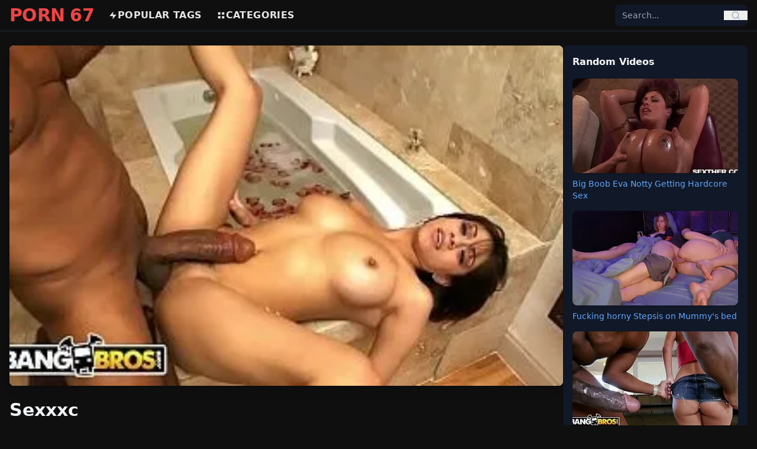

--- FILE ---
content_type: text/html; charset=UTF-8
request_url: https://porn67.com/video/sexxxc/
body_size: 8378
content:
<!DOCTYPE html>
<html lang="en">
<head>
    <meta charset="UTF-8">
    <title>Sexxxc HD Porn Videos | XXX Sex - Porn67</title>
    <meta name="viewport" content="width=device-width, initial-scale=1">

    
    <link rel="preload" as="image" href="https://porn67.com/my-thumb/sexxxc.webp" fetchpriority="high">

<meta name="description" content="sexxxc porn videos. Watch and download latest sexxxc sex videos on Porn67.">
<meta name="keywords" content="sexxxc">
<meta name="RATING" content="RTA-5042-1996-1400-1577-RTA" />
<link rel="canonical" href="https://porn67.com/video/sexxxc/">


<meta property="og:title" content="sexxxc - Porn67">
<meta property="og:description" content="sexxxc porn videos. Watch and download latest sexxxc sex videos on Porn67.">
<meta property="og:type" content="video.other">
<meta property="og:url" content="https://porn67.com/video/sexxxc/">
<meta property="og:image" content="https://porn67.com/my-thumb/sexxxc.webp">
<meta property="og:video" content="https://porn67.com/my-video/sexxxc.mp4">
<meta property="og:video:secure_url" content="https://porn67.com/my-video/sexxxc.mp4">
<meta property="og:video:type" content="video/mp4">
<meta property="og:video:width" content="1280">
<meta property="og:video:height" content="720">
<meta property="og:duration" content="540">
<meta http-equiv="x-rocket-loader" content="disable">

<meta name="twitter:card" content="player">
<meta name="twitter:title" content="sexxxc - Porn67">
<meta name="twitter:description" content="sexxxc porn videos. Watch and download latest sexxxc sex videos on Porn67.">
<meta name="twitter:image" content="https://porn67.com/my-thumb/sexxxc.webp">
<meta name="twitter:player" content="https://porn67.com/my-video/sexxxc.mp4">
<meta name="twitter:player:width" content="1280">
<meta name="twitter:player:height" content="720">


<style>
.video-embed-container {
    position: relative;
    padding-bottom: 56.25%;
    height: 0;
    overflow: hidden;
    max-width: 100%;
}
.video-embed-container iframe {
    position: absolute;
    top:0; left:0;
    width:100%; height:100%;
}
.play-button-red {
    width: 80px; height: 80px;
    border: 5px solid red;
    border-radius: 50%;
    background-color: rgba(255,255,255,0.5);
    display: flex;
    align-items: center;
    justify-content: center;
    transition: transform 0.3s, background-color 0.3s;
}
.play-button-red:hover {
    transform: scale(1.1);
    background-color: rgba(255,255,255,0.7);
}
.play-button-red .triangle {
    width: 0; height: 0;
    border-left: 40px solid red;
    border-top: 24px solid transparent;
    border-bottom: 24px solid transparent;
    margin-left: 8px;
}
</style>


  


<script type="application/ld+json">
{
    "@context": "https://schema.org",
    "@graph": [
        {
            "@type": "Organization",
            "name": "Porn67",
            "url": "https://porn67.com",
            "logo": "https://porn67.com/logo.png"
        },
        {
            "@type": "BreadcrumbList",
            "itemListElement": [
                {
                    "@type": "ListItem",
                    "position": 1,
                    "name": "Home",
                    "item": "https://porn67.com"
                },
                {
                    "@type": "ListItem",
                    "position": 2,
                    "name": "Video",
                    "item": "https://porn67.com/video"
                },
                {
                    "@type": "ListItem",
                    "position": 3,
                    "name": "sexxxc",
                    "item": "https://porn67.com/video/sexxxc/"
                }
            ]
        },
        {
            "@type": "VideoObject",
            "name": "sexxxc",
            "description": "sexxxc porn videos. Watch and download latest sexxxc sex videos on Porn67",
            "thumbnailUrl": "https://porn67.com/my-thumb/sexxxc.webp",
            "uploadDate": "2025-10-10T20:38:35+01:00",
            "duration": "PT9M0S",
            "contentUrl": "https://porn67.com/my-video/sexxxc.mp4",
            "genre": "HD porn, Hard fuck, Interracial, Big Dick",
            "keywords": "sexxxc",
            "transcript": "This video titled sexxxc features adult content. Watch or download on Porn67.",
            "hasPart": [],
            "about": [
                {
                    "@type": "Person",
                    "name": "Sexxxc"
                }
            ],
            "mentions": [
                {
                    "@type": "Person",
                    "name": "Sexxxc"
                }
            ],
            "potentialAction": {
                "@type": "SeekToAction",
                "target": "https://porn67.com/my-video/sexxxc.mp4?t={seek_to_second_number}",
                "startOffset-input": "required name=seek_to_second_number"
            },
            "query-input": "required name=search_term_string",
            "interactionStatistic": {
                "@type": "InteractionCounter",
                "interactionType": {
                    "@type": "WatchAction"
                },
                "userInteractionCount": 3842
            },
            "publisher": {
                "@type": "Organization",
                "name": "Porn67",
                "logo": {
                    "@type": "ImageObject",
                    "url": "https://porn67.com/logo.png",
                    "width": 250,
                    "height": 60
                }
            },
            "isFamilyFriendly": false,
            "caption": "sexxxc"
        },
        {
            "@type": "ItemList",
            "itemListElement": [
                {
                    "@type": "ListItem",
                    "position": 1,
                    "url": "https://porn67.com/mia-khalifa-sharing-one-dick-with-her-stepmom-julianna-vega/",
                    "name": "Mia Khalifa sharing one Dick with her Stepmom Julianna Vega",
                    "thumbnail": "https://porn67.com/storage/thumbnails/mia-khalifa-sharing-one-dick-with-her-stepmom-julianna-vega.webp",
                    "caption": "Mia Khalifa sharing one Dick with her Stepmom Julianna Vega - HD porn, Asian, Hard fuck, Big Boobs, Blowjob, Teen"
                },
                {
                    "@type": "ListItem",
                    "position": 2,
                    "url": "https://porn67.com/horny-cutie-got-her-asshole-destroyed/",
                    "name": "Horny Cutie got her Asshole Destroyed",
                    "thumbnail": "https://porn67.com/storage/thumbnails/horny-cutie-got-her-asshole-destroyed.webp",
                    "caption": "Horny Cutie got her Asshole Destroyed - HD porn, Hard fuck, Big Dick, Anal, Teen"
                },
                {
                    "@type": "ListItem",
                    "position": 3,
                    "url": "https://porn67.com/big-boob-eva-notty-getting-hardcore-sex/",
                    "name": "Big Boob Eva Notty Getting Hardcore Sex",
                    "thumbnail": "https://porn67.com/storage/thumbnails/big-boob-eva-notty-getting-hardcore-sex.webp",
                    "caption": "Big Boob Eva Notty Getting Hardcore Sex - HD porn, Hard fuck, Big Boobs"
                },
                {
                    "@type": "ListItem",
                    "position": 4,
                    "url": "https://porn67.com/passionately-sucking-and-fucking-my-girlfriend/",
                    "name": "Passionately sucking and fucking my girlfriend",
                    "thumbnail": "https://porn67.com/storage/thumbnails/passionately-sucking-and-fucking-my-girlfriend.webp",
                    "caption": "Passionately sucking and fucking my girlfriend - HD porn, Hard fuck, Anal, Teen"
                },
                {
                    "@type": "ListItem",
                    "position": 5,
                    "url": "https://porn67.com/milf-eva-notty-cheating-on-sleeping-boyfriend/",
                    "name": "MILF Eva Notty Cheating on Sleeping Boyfriend",
                    "thumbnail": "https://porn67.com/storage/thumbnails/milf-eva-notty-cheating-on-sleeping-boyfriend.webp",
                    "caption": "MILF Eva Notty Cheating on Sleeping Boyfriend - HD porn, MILF, Hard fuck"
                },
                {
                    "@type": "ListItem",
                    "position": 6,
                    "url": "https://porn67.com/big-dicks-glory-hole-for-horny-chick/",
                    "name": "Big Dicks Glory Hole for Horny Chick",
                    "thumbnail": "https://porn67.com/storage/thumbnails/big-dicks-glory-hole-for-horny-chick.webp",
                    "caption": "Big Dicks Glory Hole for Horny Chick - HD porn, Hard fuck, Interracial, Big Dick, Teen"
                },
                {
                    "@type": "ListItem",
                    "position": 7,
                    "url": "https://porn67.com/amara-romani-feeling-huge-dick-in-her-ass-hole/",
                    "name": "Amara Romani Feeling Huge Dick In Her Ass Hole",
                    "thumbnail": "https://porn67.com/storage/thumbnails/amara-romani-feeling-huge-dick-in-her-ass-hole.webp",
                    "caption": "Amara Romani Feeling Huge Dick In Her Ass Hole - HD porn, BBC, Hard fuck, Big Dick, Anal"
                },
                {
                    "@type": "ListItem",
                    "position": 8,
                    "url": "https://porn67.com/pretty-mia-khalifa-getting-hot-doggystyle-from-sean-lawless/",
                    "name": "Pretty MIA KHALIFA getting hot Doggystyle From Sean Lawless",
                    "thumbnail": "https://porn67.com/storage/thumbnails/pretty-mia-khalifa-getting-hot-doggystyle-from-sean-lawless.webp",
                    "caption": "Pretty MIA KHALIFA getting hot Doggystyle From Sean Lawless - HD porn, Asian, Hard fuck, Big Dick, Big Boobs"
                },
                {
                    "@type": "ListItem",
                    "position": 9,
                    "url": "https://porn67.com/lia-lin-riding-that-dick-so-good/",
                    "name": "Lia Lin Riding that Dick so Good",
                    "thumbnail": "https://porn67.com/storage/thumbnails/lia-lin-riding-that-dick-so-good.webp",
                    "caption": "Lia Lin Riding that Dick so Good - HD porn, Asian, Big Dick, Big Boobs"
                },
                {
                    "@type": "ListItem",
                    "position": 10,
                    "url": "https://porn67.com/she-is-shaking-after-getting-hardcore-fuck/",
                    "name": "She is shaking after getting Hardcore Fuck",
                    "thumbnail": "https://porn67.com/storage/thumbnails/she-is-shaking-after-getting-hardcore-fuck.webp",
                    "caption": "She is shaking after getting Hardcore Fuck - HD porn, Hard fuck, Big Dick, Teen"
                },
                {
                    "@type": "ListItem",
                    "position": 11,
                    "url": "https://porn67.com/cant-help-but-to-fuck-my-sexy-stepmom/",
                    "name": "Can't help but to fuck my sexy stepmom",
                    "thumbnail": "https://porn67.com/storage/thumbnails/cant-help-but-to-fuck-my-sexy-stepmom.webp",
                    "caption": "Can't help but to fuck my sexy stepmom - HD porn, Latina, Big Dick, Big Boobs, Booty"
                },
                {
                    "@type": "ListItem",
                    "position": 12,
                    "url": "https://porn67.com/huge-dick-giving-perfect-doggystyle-to-brazillian-lady/",
                    "name": "Huge Dick giving perfect Doggystyle to Brazillian Lady",
                    "thumbnail": "https://porn67.com/storage/thumbnails/huge-dick-giving-perfect-doggystyle-to-brazillian-lady.webp",
                    "caption": "Huge Dick giving perfect Doggystyle to Brazillian Lady - HD porn, Hard fuck, Big Dick"
                }
            ]
        }
    ]
}
</script>


    
    <link rel="preload" as="style" href="https://porn67.com/build/assets/app-pfkQBIHB.css" /><link rel="modulepreload" as="script" href="https://porn67.com/build/assets/app-critical-KPFv_GIj.js" /><link rel="modulepreload" as="script" href="https://porn67.com/build/assets/alpine-BkKOMYu4.js" /><link rel="stylesheet" href="https://porn67.com/build/assets/app-pfkQBIHB.css" /><script type="module" src="https://porn67.com/build/assets/app-critical-KPFv_GIj.js"></script>
    
    <link rel="icon" href="/favicon.ico" type="image/x-icon"> 
<link rel="apple-touch-icon" sizes="180x180" href="/apple-touch-icon.png">
<link rel="icon" type="image/png" sizes="32x32" href="/favicon-32x32.png">
<link rel="icon" type="image/png" sizes="16x16" href="/favicon-16x16.png">
<link rel="manifest" href="/site.webmanifest">
</head>
<body class="bg-[#0f0f0f] text-[#e5e5e5] font-sans antialiased">

    
    <header class="sticky top-0 bg-[#0f0f0f] border-b border-gray-800 z-50">
    <div class="max-w-7xl mx-auto flex items-center justify-between px-4 py-3 md:py-2">

        
        <div class="flex items-center md:hidden">
            <button id="mobile-menu-button" class="text-gray-300 hover:text-red-500 focus:outline-none">
                <svg class="w-6 h-6" fill="none" stroke="currentColor" viewBox="0 0 24 24">
                    <path stroke-linecap="round" stroke-linejoin="round" stroke-width="2"
                          d="M4 6h16M4 12h16M4 18h16"/>
                </svg>
            </button>
        </div>

        
        <a href="https://porn67.com" class="text-3xl font-extrabold text-red-500 tracking-tight md:mr-6">
        PORN 67
        </a>

        
        <nav class="hidden md:flex items-center space-x-6 text-base font-bold uppercase tracking-wide flex-1">
            <a href="https://porn67.com/tags" class="flex items-center gap-1 hover:text-red-500">
                <svg class="w-4 h-4" fill="currentColor" viewBox="0 0 24 24">
                    <path d="M13 2L3 14h9l-1 8 10-12h-9l1-8z"/>
                </svg>
                Popular Tags
            </a>
            <a href="https://porn67.com/categories" class="flex items-center gap-1 hover:text-red-500">
                <svg class="w-4 h-4" fill="currentColor" viewBox="0 0 24 24">
                    <path d="M4 4h6v6H4V4zm0 10h6v6H4v-6zm10-10h6v6h-6V4zm0 10h6v6h-6v-6z"/>
                </svg>
                Categories
            </a>
        </nav>

        
        <div class="hidden md:block relative w-56">
            <form action="https://porn67.com/search" method="GET" 
                  class="flex items-center bg-gray-900 rounded-lg overflow-hidden relative z-50">
                <input type="text" id="desktop-search-input" name="q" placeholder="Search..."
                       class="bg-gray-900 text-sm px-3 py-2 focus:outline-none text-gray-300 w-full">
                <button type="submit" class="px-3 text-gray-400 hover:text-red-500">
                    <svg class="w-4 h-4" fill="none" stroke="currentColor" viewBox="0 0 24 24">
                        <path stroke-linecap="round" stroke-linejoin="round" stroke-width="2"
                              d="M21 21l-4.35-4.35M11 19a8 8 0 100-16 8 8 0 000 16z"/>
                    </svg>
                </button>
            </form>
            <ul id="desktop-suggestions"
                class="absolute top-full left-0 right-0 mt-1 bg-gray-900 border border-gray-700 
                       rounded-lg shadow-lg hidden max-h-60 overflow-y-auto z-50"></ul>
        </div>

        
        <div class="flex items-center md:hidden ml-2">
            <button id="mobile-search-button" class="text-gray-300 hover:text-red-500 focus:outline-none">
                <svg class="w-5 h-5" fill="none" stroke="currentColor" viewBox="0 0 24 24">
                    <path stroke-linecap="round" stroke-linejoin="round" stroke-width="2"
                          d="M21 21l-4.35-4.35M11 19a8 8 0 100-16 8 8 0 000 16z"/>
                </svg>
            </button>
        </div>

    </div>

    
    <div id="mobile-menu" class="hidden md:hidden bg-[#0f0f0f] border-t border-gray-800 z-40">
        <nav class="flex flex-col px-4 py-3 space-y-3 text-base font-bold uppercase tracking-wide">
            <a href="https://porn67.com/tags" class="flex items-center gap-2 hover:text-red-500">
                <svg class="w-4 h-4" fill="currentColor" viewBox="0 0 24 24">
                    <path d="M13 2L3 14h9l-1 8 10-12h-9l1-8z"/>
                </svg>
                Popular Tags
            </a>
            <a href="https://porn67.com/categories" class="flex items-center gap-2 hover:text-red-500">
                <svg class="w-4 h-4" fill="currentColor" viewBox="0 0 24 24">
                    <path d="M4 4h6v6H4V4zm0 10h6v6H4v-6zm10-10h6v6h-6V4zm0 10h6v6h-6v-6z"/>
                </svg>
                Categories
            </a>
        </nav>
    </div>

    
    <div id="mobile-search" 
         class="hidden md:hidden bg-[#0f0f0f] border-t border-gray-800 transition-all duration-300 
                ease-in-out max-h-0 overflow-visible relative z-50">
        <div class="px-4 py-3 relative">
            <form action="https://porn67.com/search" method="GET" 
                  class="flex items-center bg-gray-900 rounded-lg overflow-hidden relative z-50">
                <input type="text" id="mobile-search-input" name="q" placeholder="Search..."
                       class="bg-gray-900 text-sm px-3 py-2 focus:outline-none text-gray-300 w-full">
                <button type="submit" class="px-3 text-gray-400 hover:text-red-500">
                    <svg class="w-4 h-4" fill="none" stroke="currentColor" viewBox="0 0 24 24">
                        <path stroke-linecap="round" stroke-linejoin="round" stroke-width="2"
                              d="M21 21l-4.35-4.35M11 19a8 8 0 100-16 8 8 0 000 16z"/>
                    </svg>
                </button>
            </form>
            <ul id="mobile-suggestions"
                class="absolute top-full left-0 right-0 mt-1 bg-gray-900 border border-gray-700 
                       rounded-lg shadow-lg hidden max-h-60 overflow-y-auto z-50"></ul>
        </div>
    </div>
</header>


<script>
document.addEventListener("DOMContentLoaded", () => {
    const menuButton = document.getElementById("mobile-menu-button");
    const menu = document.getElementById("mobile-menu");
    const searchButton = document.getElementById("mobile-search-button");
    const searchBar = document.getElementById("mobile-search");

    menuButton.addEventListener("click", () => {
        menu.classList.toggle("hidden");
        searchBar.classList.add("max-h-0");
    });

    searchButton.addEventListener("click", () => {
        if (searchBar.classList.contains("hidden") || searchBar.classList.contains("max-h-0")) {
            searchBar.classList.remove("hidden", "max-h-0");
            searchBar.classList.add("max-h-40");
            setTimeout(() => {
                document.getElementById("mobile-search-input").focus();
            }, 200);
        } else {
            searchBar.classList.add("max-h-0");
            setTimeout(() => {
                searchBar.classList.add("hidden");
            }, 300);
        }
        menu.classList.add("hidden");
    });

    function debounce(func, wait) {
        let timeout;
        return function(...args) {
            clearTimeout(timeout);
            timeout = setTimeout(() => func.apply(this, args), wait);
        };
    }

    function setupSearch(inputId, suggestionId) {
        const input = document.getElementById(inputId);
        const suggestionBox = document.getElementById(suggestionId);
        let activeIndex = -1;

        const fetchSuggestions = debounce(async (query) => {
            if (query.length < 2) {
                suggestionBox.innerHTML = "";
                suggestionBox.classList.add("hidden");
                return;
            }
            try {
                const res = await fetch(`/search/suggestions?q=${encodeURIComponent(query)}`);
                const data = await res.json();

                if (data.length) {
                    suggestionBox.innerHTML = data.slice(0, 10).map(item => `
                        <li class="px-3 py-2 hover:bg-gray-800 cursor-pointer text-gray-300 flex items-center gap-2"
                            data-url="${item.url}">
                            <svg class="w-4 h-4 text-red-500" fill="currentColor" viewBox="0 0 24 24">
                                <path d="${item.type === 'keyword' ? 'M13 2L3 14h9l-1 8 10-12h-9l1-8z' : 'M4 2h16v20H4V2zm2 2v16h12V4H6z'}"/>
                            </svg>
                            ${item.title}
                        </li>
                    `).join("");
                    suggestionBox.classList.remove("hidden");

                    suggestionBox.querySelectorAll("li").forEach(li => {
                        li.addEventListener("click", () => window.location.href = li.dataset.url);
                    });
                } else {
                    suggestionBox.classList.add("hidden");
                }
            } catch {
                suggestionBox.classList.add("hidden");
            }
        }, 180);

        input.addEventListener("input", () => fetchSuggestions(input.value.trim()));

        input.addEventListener("keydown", (e) => {
            const items = suggestionBox.querySelectorAll("li");
            if (!items.length) return;

            if (e.key === "ArrowDown") activeIndex = (activeIndex + 1) % items.length;
            else if (e.key === "ArrowUp") activeIndex = (activeIndex - 1 + items.length) % items.length;
            else if (e.key === "Enter") {
                e.preventDefault();
                if (activeIndex >= 0 && items[activeIndex]) {
                    window.location.href = items[activeIndex].dataset.url;
                }
            }

            items.forEach((li, i) => {
                li.classList.toggle("bg-gray-800", i === activeIndex);
            });
        });
    }

    setupSearch("desktop-search-input", "desktop-suggestions");
    setupSearch("mobile-search-input", "mobile-suggestions");
});
</script>

    
    <main class="w-full px-4 py-6">
        

<div class="flex flex-col lg:flex-row w-full gap-6 items-start">
    <div class="w-full lg:w-3/4 flex-shrink-0 min-w-0">
      
<link rel="preload" as="video" href="https://porn67.com/my-video/sexxxc.mp4">

        
        <div x-data="videoPlayer()" x-init="init()" class="relative w-full aspect-[16/9] mb-4">
		<div x-show="!playing">
                <button @click="playVideo()" class="w-full h-full relative rounded-lg overflow-hidden shadow-lg focus:outline-none">
                    <div class="w-full h-full flex items-center justify-center bg-black">
                        <img src="https://porn67.com/my-thumb/sexxxc.webp"
                             alt="sexxxc - HD porn, Hard fuck, Interracial"
                             class="w-full h-full object-cover"
                             width="1280"
                             height="720"
                             fetchpriority="high"
                             loading="auto"
                             decoding="auto">
                    </div>
                    <div class="absolute inset-0 flex items-center justify-center">
                        <div class="play-button-red"><div class="triangle"></div></div>
                    </div>
                </button>
			</div>

            <template x-if="playing">
                                    <video id="player" class="w-full h-full rounded-lg shadow-lg"
                           controls autoplay
                           poster="https://porn67.com/my-thumb/sexxxc.webp"
                           aria-label="sexxxc - HD porn, Hard fuck, Interracial">
                        <source src="https://porn67.com/my-video/sexxxc.mp4" type="video/mp4">
                        Your browser does not support the video tag.
                    </video>
                            </template>
        </div>

        
        <h1 class="text-3xl font-bold text-gray-100 mb-2">Sexxxc </h1>
        <p class="text-gray-400 text-sm mb-2">3,842 views</p>

        
        <div x-data="{ open: false }" class="mb-4">
            <button @click="open = !open" class="text-blue-500 text-sm mb-1">
                <span x-text="open ? 'Hide Description' : 'Show Description'"></span>
            </button>
            <div x-show="open" class="text-gray-300">
                Watch and download sexxxc porn videos for free. 
            </div>
        </div>

        
        <div class="flex flex-wrap gap-2 mb-6">
                            <a href="https://porn67.com/category/hd-porn/"
                   class="px-3 py-1 text-sm font-semibold  rounded-full transition"
                   style="background-color:#91373c; color:#fff;"
                   onmouseover="this.style.backgroundColor='#ba1c24'"
                   onmouseout="this.style.backgroundColor='#91373c'">
                    HD porn
                </a>
                            <a href="https://porn67.com/category/hard-fuck/"
                   class="px-3 py-1 text-sm font-semibold  rounded-full transition"
                   style="background-color:#91373c; color:#fff;"
                   onmouseover="this.style.backgroundColor='#ba1c24'"
                   onmouseout="this.style.backgroundColor='#91373c'">
                    Hard fuck
                </a>
                            <a href="https://porn67.com/category/interracial/"
                   class="px-3 py-1 text-sm font-semibold  rounded-full transition"
                   style="background-color:#91373c; color:#fff;"
                   onmouseover="this.style.backgroundColor='#ba1c24'"
                   onmouseout="this.style.backgroundColor='#91373c'">
                    Interracial
                </a>
            
                                            <a href="https://porn67.com/video/sexxxc/"
                   class="px-3 py-1 text-sm font-semibold  rounded-full transition"
                   style="background-color:#91373c; color:#fff;"
                   onmouseover="this.style.backgroundColor='#ba1c24'"
                   onmouseout="this.style.backgroundColor='#91373c'">
                    sexxxc
                </a>
                                            <a href="https://porn67.com/video/sexxxcc/"
                   class="px-3 py-1 text-sm font-semibold  rounded-full transition"
                   style="background-color:#91373c; color:#fff;"
                   onmouseover="this.style.backgroundColor='#ba1c24'"
                   onmouseout="this.style.backgroundColor='#91373c'">
                    sexxxcc
                </a>
                                            <a href="https://porn67.com/video/nude-midget/"
                   class="px-3 py-1 text-sm font-semibold  rounded-full transition"
                   style="background-color:#91373c; color:#fff;"
                   onmouseover="this.style.backgroundColor='#ba1c24'"
                   onmouseout="this.style.backgroundColor='#91373c'">
                    nude midget
                </a>
                                            <a href="https://porn67.com/video/pornogrfia/"
                   class="px-3 py-1 text-sm font-semibold  rounded-full transition"
                   style="background-color:#91373c; color:#fff;"
                   onmouseover="this.style.backgroundColor='#ba1c24'"
                   onmouseout="this.style.backgroundColor='#91373c'">
                    pornogrfia
                </a>
                    </div>
    </div>

    <div class="hidden lg:block w-full lg:w-1/4 flex-shrink-0 min-w-0">
        <div class="bg-gray-900 text-gray-100 p-4 rounded-lg">
    <h2 class="font-bold mb-4">Random Videos</h2>
    <div class="grid grid-cols-1 gap-4">
        
                    <div class="flex flex-col">
                <a href="https://porn67.com/big-boob-eva-notty-getting-hardcore-sex/">
                    <img src="https://porn67.com/storage/thumbnails/big-boob-eva-notty-getting-hardcore-sex.webp"
                         alt="Big Boob Eva Notty Getting Hardcore Sex"
                         class="w-full h-56 sm:h-60 md:h-40 object-cover rounded-lg shadow">
                         
                </a>
                <a href="https://porn67.com/big-boob-eva-notty-getting-hardcore-sex"
                   class="mt-2 text-sm text-blue-400 hover:underline">
                    Big Boob Eva Notty Getting Hardcore Sex
                </a>
            </div>
                    <div class="flex flex-col">
                <a href="https://porn67.com/fucking-horny-stepsis-on-mummys-bed/">
                    <img src="https://porn67.com/storage/thumbnails/fucking-horny-stepsis-on-mummys-bed.webp"
                         alt="Fucking horny Stepsis on Mummy&#039;s bed"
                         class="w-full h-56 sm:h-60 md:h-40 object-cover rounded-lg shadow">
                         
                </a>
                <a href="https://porn67.com/fucking-horny-stepsis-on-mummys-bed"
                   class="mt-2 text-sm text-blue-400 hover:underline">
                    Fucking horny Stepsis on Mummy&#039;s bed
                </a>
            </div>
                    <div class="flex flex-col">
                <a href="https://porn67.com/amara-romani-feeling-huge-dick-in-her-ass-hole/">
                    <img src="https://porn67.com/storage/thumbnails/amara-romani-feeling-huge-dick-in-her-ass-hole.webp"
                         alt="Amara Romani Feeling Huge Dick In Her Ass Hole"
                         class="w-full h-56 sm:h-60 md:h-40 object-cover rounded-lg shadow">
                         
                </a>
                <a href="https://porn67.com/amara-romani-feeling-huge-dick-in-her-ass-hole"
                   class="mt-2 text-sm text-blue-400 hover:underline">
                    Amara Romani Feeling Huge Dick In Her Ass Hole
                </a>
            </div>
            </div>
</div>
    </div>
</div>


<div class="mt-6 min-h-[280px]">
    <h2 class="text-xl font-semibold text-gray-100 mb-3">Related Videos</h2>
    <div class="grid grid-cols-2 sm:grid-cols-4 gap-4">
                    <a href="https://porn67.com/mia-khalifa-sharing-one-dick-with-her-stepmom-julianna-vega/" class="block overflow-hidden rounded-lg video-card">
                <div class="thumb">
                    <picture>
                        <source data-srcset="https://porn67.com/storage/thumbnails/mia-khalifa-sharing-one-dick-with-her-stepmom-julianna-vega.webp" type="image/avif">
                        <source data-srcset="https://porn67.com/storage/thumbnails/mia-khalifa-sharing-one-dick-with-her-stepmom-julianna-vega.webp" type="image/webp">
                        <img data-src="https://porn67.com/storage/thumbnails/mia-khalifa-sharing-one-dick-with-her-stepmom-julianna-vega.webp"
                             alt="Mia Khalifa sharing one Dick with her Stepmom Julianna Vega"
                             class="w-full h-48 object-cover rounded-lg"
                             loading="lazy"
                             decoding="async"
                             width="350"
                             height="197">
                    </picture>
                </div>
                <h2 class="text-sm font-bold text-gray-100 mt-1 truncate">Mia Khalifa sharing one Dick with her Stepmom Julianna Vega</h2>
                <p class="text-xs text-gray-400">3,645 views</p>
            </a>
                    <a href="https://porn67.com/horny-cutie-got-her-asshole-destroyed/" class="block overflow-hidden rounded-lg video-card">
                <div class="thumb">
                    <picture>
                        <source data-srcset="https://porn67.com/storage/thumbnails/horny-cutie-got-her-asshole-destroyed.webp" type="image/avif">
                        <source data-srcset="https://porn67.com/storage/thumbnails/horny-cutie-got-her-asshole-destroyed.webp" type="image/webp">
                        <img data-src="https://porn67.com/storage/thumbnails/horny-cutie-got-her-asshole-destroyed.webp"
                             alt="Horny Cutie got her Asshole Destroyed"
                             class="w-full h-48 object-cover rounded-lg"
                             loading="lazy"
                             decoding="async"
                             width="350"
                             height="197">
                    </picture>
                </div>
                <h2 class="text-sm font-bold text-gray-100 mt-1 truncate">Horny Cutie got her Asshole Destroyed</h2>
                <p class="text-xs text-gray-400">1,925 views</p>
            </a>
                    <a href="https://porn67.com/big-boob-eva-notty-getting-hardcore-sex/" class="block overflow-hidden rounded-lg video-card">
                <div class="thumb">
                    <picture>
                        <source data-srcset="https://porn67.com/storage/thumbnails/big-boob-eva-notty-getting-hardcore-sex.webp" type="image/avif">
                        <source data-srcset="https://porn67.com/storage/thumbnails/big-boob-eva-notty-getting-hardcore-sex.webp" type="image/webp">
                        <img data-src="https://porn67.com/storage/thumbnails/big-boob-eva-notty-getting-hardcore-sex.webp"
                             alt="Big Boob Eva Notty Getting Hardcore Sex"
                             class="w-full h-48 object-cover rounded-lg"
                             loading="lazy"
                             decoding="async"
                             width="350"
                             height="197">
                    </picture>
                </div>
                <h2 class="text-sm font-bold text-gray-100 mt-1 truncate">Big Boob Eva Notty Getting Hardcore Sex</h2>
                <p class="text-xs text-gray-400">3,505 views</p>
            </a>
                    <a href="https://porn67.com/passionately-sucking-and-fucking-my-girlfriend/" class="block overflow-hidden rounded-lg video-card">
                <div class="thumb">
                    <picture>
                        <source data-srcset="https://porn67.com/storage/thumbnails/passionately-sucking-and-fucking-my-girlfriend.webp" type="image/avif">
                        <source data-srcset="https://porn67.com/storage/thumbnails/passionately-sucking-and-fucking-my-girlfriend.webp" type="image/webp">
                        <img data-src="https://porn67.com/storage/thumbnails/passionately-sucking-and-fucking-my-girlfriend.webp"
                             alt="Passionately sucking and fucking my girlfriend"
                             class="w-full h-48 object-cover rounded-lg"
                             loading="lazy"
                             decoding="async"
                             width="350"
                             height="197">
                    </picture>
                </div>
                <h2 class="text-sm font-bold text-gray-100 mt-1 truncate">Passionately sucking and fucking my girlfriend</h2>
                <p class="text-xs text-gray-400">2,505 views</p>
            </a>
                    <a href="https://porn67.com/milf-eva-notty-cheating-on-sleeping-boyfriend/" class="block overflow-hidden rounded-lg video-card">
                <div class="thumb">
                    <picture>
                        <source data-srcset="https://porn67.com/storage/thumbnails/milf-eva-notty-cheating-on-sleeping-boyfriend.webp" type="image/avif">
                        <source data-srcset="https://porn67.com/storage/thumbnails/milf-eva-notty-cheating-on-sleeping-boyfriend.webp" type="image/webp">
                        <img data-src="https://porn67.com/storage/thumbnails/milf-eva-notty-cheating-on-sleeping-boyfriend.webp"
                             alt="MILF Eva Notty Cheating on Sleeping Boyfriend"
                             class="w-full h-48 object-cover rounded-lg"
                             loading="lazy"
                             decoding="async"
                             width="350"
                             height="197">
                    </picture>
                </div>
                <h2 class="text-sm font-bold text-gray-100 mt-1 truncate">MILF Eva Notty Cheating on Sleeping Boyfriend</h2>
                <p class="text-xs text-gray-400">3,048 views</p>
            </a>
                    <a href="https://porn67.com/big-dicks-glory-hole-for-horny-chick/" class="block overflow-hidden rounded-lg video-card">
                <div class="thumb">
                    <picture>
                        <source data-srcset="https://porn67.com/storage/thumbnails/big-dicks-glory-hole-for-horny-chick.webp" type="image/avif">
                        <source data-srcset="https://porn67.com/storage/thumbnails/big-dicks-glory-hole-for-horny-chick.webp" type="image/webp">
                        <img data-src="https://porn67.com/storage/thumbnails/big-dicks-glory-hole-for-horny-chick.webp"
                             alt="Big Dicks Glory Hole for Horny Chick"
                             class="w-full h-48 object-cover rounded-lg"
                             loading="lazy"
                             decoding="async"
                             width="350"
                             height="197">
                    </picture>
                </div>
                <h2 class="text-sm font-bold text-gray-100 mt-1 truncate">Big Dicks Glory Hole for Horny Chick</h2>
                <p class="text-xs text-gray-400">2,174 views</p>
            </a>
                    <a href="https://porn67.com/amara-romani-feeling-huge-dick-in-her-ass-hole/" class="block overflow-hidden rounded-lg video-card">
                <div class="thumb">
                    <picture>
                        <source data-srcset="https://porn67.com/storage/thumbnails/amara-romani-feeling-huge-dick-in-her-ass-hole.webp" type="image/avif">
                        <source data-srcset="https://porn67.com/storage/thumbnails/amara-romani-feeling-huge-dick-in-her-ass-hole.webp" type="image/webp">
                        <img data-src="https://porn67.com/storage/thumbnails/amara-romani-feeling-huge-dick-in-her-ass-hole.webp"
                             alt="Amara Romani Feeling Huge Dick In Her Ass Hole"
                             class="w-full h-48 object-cover rounded-lg"
                             loading="lazy"
                             decoding="async"
                             width="350"
                             height="197">
                    </picture>
                </div>
                <h2 class="text-sm font-bold text-gray-100 mt-1 truncate">Amara Romani Feeling Huge Dick In Her Ass Hole</h2>
                <p class="text-xs text-gray-400">2,148 views</p>
            </a>
                    <a href="https://porn67.com/pretty-mia-khalifa-getting-hot-doggystyle-from-sean-lawless/" class="block overflow-hidden rounded-lg video-card">
                <div class="thumb">
                    <picture>
                        <source data-srcset="https://porn67.com/storage/thumbnails/pretty-mia-khalifa-getting-hot-doggystyle-from-sean-lawless.webp" type="image/avif">
                        <source data-srcset="https://porn67.com/storage/thumbnails/pretty-mia-khalifa-getting-hot-doggystyle-from-sean-lawless.webp" type="image/webp">
                        <img data-src="https://porn67.com/storage/thumbnails/pretty-mia-khalifa-getting-hot-doggystyle-from-sean-lawless.webp"
                             alt="Pretty MIA KHALIFA getting hot Doggystyle From Sean Lawless"
                             class="w-full h-48 object-cover rounded-lg"
                             loading="lazy"
                             decoding="async"
                             width="350"
                             height="197">
                    </picture>
                </div>
                <h2 class="text-sm font-bold text-gray-100 mt-1 truncate">Pretty MIA KHALIFA getting hot Doggystyle From Sean Lawless</h2>
                <p class="text-xs text-gray-400">2,670 views</p>
            </a>
                    <a href="https://porn67.com/lia-lin-riding-that-dick-so-good/" class="block overflow-hidden rounded-lg video-card">
                <div class="thumb">
                    <picture>
                        <source data-srcset="https://porn67.com/storage/thumbnails/lia-lin-riding-that-dick-so-good.webp" type="image/avif">
                        <source data-srcset="https://porn67.com/storage/thumbnails/lia-lin-riding-that-dick-so-good.webp" type="image/webp">
                        <img data-src="https://porn67.com/storage/thumbnails/lia-lin-riding-that-dick-so-good.webp"
                             alt="Lia Lin Riding that Dick so Good"
                             class="w-full h-48 object-cover rounded-lg"
                             loading="lazy"
                             decoding="async"
                             width="350"
                             height="197">
                    </picture>
                </div>
                <h2 class="text-sm font-bold text-gray-100 mt-1 truncate">Lia Lin Riding that Dick so Good</h2>
                <p class="text-xs text-gray-400">2,193 views</p>
            </a>
                    <a href="https://porn67.com/she-is-shaking-after-getting-hardcore-fuck/" class="block overflow-hidden rounded-lg video-card">
                <div class="thumb">
                    <picture>
                        <source data-srcset="https://porn67.com/storage/thumbnails/she-is-shaking-after-getting-hardcore-fuck.webp" type="image/avif">
                        <source data-srcset="https://porn67.com/storage/thumbnails/she-is-shaking-after-getting-hardcore-fuck.webp" type="image/webp">
                        <img data-src="https://porn67.com/storage/thumbnails/she-is-shaking-after-getting-hardcore-fuck.webp"
                             alt="She is shaking after getting Hardcore Fuck"
                             class="w-full h-48 object-cover rounded-lg"
                             loading="lazy"
                             decoding="async"
                             width="350"
                             height="197">
                    </picture>
                </div>
                <h2 class="text-sm font-bold text-gray-100 mt-1 truncate">She is shaking after getting Hardcore Fuck</h2>
                <p class="text-xs text-gray-400">1,842 views</p>
            </a>
                    <a href="https://porn67.com/cant-help-but-to-fuck-my-sexy-stepmom/" class="block overflow-hidden rounded-lg video-card">
                <div class="thumb">
                    <picture>
                        <source data-srcset="https://porn67.com/storage/thumbnails/cant-help-but-to-fuck-my-sexy-stepmom.webp" type="image/avif">
                        <source data-srcset="https://porn67.com/storage/thumbnails/cant-help-but-to-fuck-my-sexy-stepmom.webp" type="image/webp">
                        <img data-src="https://porn67.com/storage/thumbnails/cant-help-but-to-fuck-my-sexy-stepmom.webp"
                             alt="Can&#039;t help but to fuck my sexy stepmom"
                             class="w-full h-48 object-cover rounded-lg"
                             loading="lazy"
                             decoding="async"
                             width="350"
                             height="197">
                    </picture>
                </div>
                <h2 class="text-sm font-bold text-gray-100 mt-1 truncate">Can&#039;t help but to fuck my sexy stepmom</h2>
                <p class="text-xs text-gray-400">2,924 views</p>
            </a>
                    <a href="https://porn67.com/huge-dick-giving-perfect-doggystyle-to-brazillian-lady/" class="block overflow-hidden rounded-lg video-card">
                <div class="thumb">
                    <picture>
                        <source data-srcset="https://porn67.com/storage/thumbnails/huge-dick-giving-perfect-doggystyle-to-brazillian-lady.webp" type="image/avif">
                        <source data-srcset="https://porn67.com/storage/thumbnails/huge-dick-giving-perfect-doggystyle-to-brazillian-lady.webp" type="image/webp">
                        <img data-src="https://porn67.com/storage/thumbnails/huge-dick-giving-perfect-doggystyle-to-brazillian-lady.webp"
                             alt="Huge Dick giving perfect Doggystyle to Brazillian Lady"
                             class="w-full h-48 object-cover rounded-lg"
                             loading="lazy"
                             decoding="async"
                             width="350"
                             height="197">
                    </picture>
                </div>
                <h2 class="text-sm font-bold text-gray-100 mt-1 truncate">Huge Dick giving perfect Doggystyle to Brazillian Lady</h2>
                <p class="text-xs text-gray-400">2,195 views</p>
            </a>
            </div>

    
    <h3 class="text-xl font-bold mt-8 mb-4">🔥 Trending Searches</h3>
    <div class="flex flex-wrap gap-2 mt-6">
                            <a href="https://porn67.com/video/urbabydollxo-leaked/"
               class="px-3 py-1 text-base font-semibold  rounded-full transition"
               style="background-color:#75282c; color:#fff;"
               onmouseover="this.style.backgroundColor='#1f2937'"
               onmouseout="this.style.backgroundColor='#75282c'">
                urbabydollxo leaked
            </a>
                    <a href="https://porn67.com/video/kailani-kai-porn/"
               class="px-3 py-1 text-base font-semibold  rounded-full transition"
               style="background-color:#75282c; color:#fff;"
               onmouseover="this.style.backgroundColor='#1f2937'"
               onmouseout="this.style.backgroundColor='#75282c'">
                kailani kai porn
            </a>
                    <a href="https://porn67.com/video/krysten-ritter-pussy/"
               class="px-3 py-1 text-base font-semibold  rounded-full transition"
               style="background-color:#75282c; color:#fff;"
               onmouseover="this.style.backgroundColor='#1f2937'"
               onmouseout="this.style.backgroundColor='#75282c'">
                krysten ritter pussy
            </a>
                    <a href="https://porn67.com/video/latina-nudes-leaked/"
               class="px-3 py-1 text-base font-semibold  rounded-full transition"
               style="background-color:#75282c; color:#fff;"
               onmouseover="this.style.backgroundColor='#1f2937'"
               onmouseout="this.style.backgroundColor='#75282c'">
                latina nudes leaked
            </a>
                    <a href="https://porn67.com/video/pc-porn-games/"
               class="px-3 py-1 text-base font-semibold  rounded-full transition"
               style="background-color:#75282c; color:#fff;"
               onmouseover="this.style.backgroundColor='#1f2937'"
               onmouseout="this.style.backgroundColor='#75282c'">
                pc porn games
            </a>
                    <a href="https://porn67.com/video/jenna-sativa/"
               class="px-3 py-1 text-base font-semibold  rounded-full transition"
               style="background-color:#75282c; color:#fff;"
               onmouseover="this.style.backgroundColor='#1f2937'"
               onmouseout="this.style.backgroundColor='#75282c'">
                jenna sativa
            </a>
                    <a href="https://porn67.com/video/tangiers-casino/"
               class="px-3 py-1 text-base font-semibold  rounded-full transition"
               style="background-color:#75282c; color:#fff;"
               onmouseover="this.style.backgroundColor='#1f2937'"
               onmouseout="this.style.backgroundColor='#75282c'">
                tangiers casino
            </a>
                    <a href="https://porn67.com/video/omegle-plus/"
               class="px-3 py-1 text-base font-semibold  rounded-full transition"
               style="background-color:#75282c; color:#fff;"
               onmouseover="this.style.backgroundColor='#1f2937'"
               onmouseout="this.style.backgroundColor='#75282c'">
                omegle plus
            </a>
                    <a href="https://porn67.com/video/naked-women-pictures/"
               class="px-3 py-1 text-base font-semibold  rounded-full transition"
               style="background-color:#75282c; color:#fff;"
               onmouseover="this.style.backgroundColor='#1f2937'"
               onmouseout="this.style.backgroundColor='#75282c'">
                naked women pictures
            </a>
                    <a href="https://porn67.com/video/cousin-sex/"
               class="px-3 py-1 text-base font-semibold  rounded-full transition"
               style="background-color:#75282c; color:#fff;"
               onmouseover="this.style.backgroundColor='#1f2937'"
               onmouseout="this.style.backgroundColor='#75282c'">
                cousin sex
            </a>
                    <a href="https://porn67.com/video/anpland/"
               class="px-3 py-1 text-base font-semibold  rounded-full transition"
               style="background-color:#75282c; color:#fff;"
               onmouseover="this.style.backgroundColor='#1f2937'"
               onmouseout="this.style.backgroundColor='#75282c'">
                anpland
            </a>
                    <a href="https://porn67.com/video/superhead/"
               class="px-3 py-1 text-base font-semibold  rounded-full transition"
               style="background-color:#75282c; color:#fff;"
               onmouseover="this.style.backgroundColor='#1f2937'"
               onmouseout="this.style.backgroundColor='#75282c'">
                superhead
            </a>
                    <a href="https://porn67.com/video/cartoonpornvids/"
               class="px-3 py-1 text-base font-semibold  rounded-full transition"
               style="background-color:#75282c; color:#fff;"
               onmouseover="this.style.backgroundColor='#1f2937'"
               onmouseout="this.style.backgroundColor='#75282c'">
                cartoonpornvids
            </a>
                    <a href="https://porn67.com/video/ebony-galore/"
               class="px-3 py-1 text-base font-semibold  rounded-full transition"
               style="background-color:#75282c; color:#fff;"
               onmouseover="this.style.backgroundColor='#1f2937'"
               onmouseout="this.style.backgroundColor='#75282c'">
                ebony galore
            </a>
                    <a href="https://porn67.com/video/thothuh/"
               class="px-3 py-1 text-base font-semibold  rounded-full transition"
               style="background-color:#75282c; color:#fff;"
               onmouseover="this.style.backgroundColor='#1f2937'"
               onmouseout="this.style.backgroundColor='#75282c'">
                thothuh
            </a>
                    <a href="https://porn67.com/video/milada-moore/"
               class="px-3 py-1 text-base font-semibold  rounded-full transition"
               style="background-color:#75282c; color:#fff;"
               onmouseover="this.style.backgroundColor='#1f2937'"
               onmouseout="this.style.backgroundColor='#75282c'">
                milada moore
            </a>
                    <a href="https://porn67.com/video/porn-69/"
               class="px-3 py-1 text-base font-semibold  rounded-full transition"
               style="background-color:#75282c; color:#fff;"
               onmouseover="this.style.backgroundColor='#1f2937'"
               onmouseout="this.style.backgroundColor='#75282c'">
                porn 69
            </a>
                    <a href="https://porn67.com/video/eva-motty/"
               class="px-3 py-1 text-base font-semibold  rounded-full transition"
               style="background-color:#75282c; color:#fff;"
               onmouseover="this.style.backgroundColor='#1f2937'"
               onmouseout="this.style.backgroundColor='#75282c'">
                eva motty
            </a>
                    <a href="https://porn67.com/video/redwap/"
               class="px-3 py-1 text-base font-semibold  rounded-full transition"
               style="background-color:#75282c; color:#fff;"
               onmouseover="this.style.backgroundColor='#1f2937'"
               onmouseout="this.style.backgroundColor='#75282c'">
                redwap
            </a>
                    <a href="https://porn67.com/video/x-videos-red/"
               class="px-3 py-1 text-base font-semibold  rounded-full transition"
               style="background-color:#75282c; color:#fff;"
               onmouseover="this.style.backgroundColor='#1f2937'"
               onmouseout="this.style.backgroundColor='#75282c'">
                x videos red
            </a>
            </div>

    <div class="block lg:hidden mt-6">
        <div class="bg-gray-900 text-gray-100 p-4 rounded-lg">
    <h2 class="font-bold mb-4">Random Videos</h2>
    <div class="grid grid-cols-1 gap-4">
        
                    <div class="flex flex-col">
                <a href="https://porn67.com/cant-help-but-to-fuck-my-sexy-stepmom/">
                    <img src="https://porn67.com/storage/thumbnails/cant-help-but-to-fuck-my-sexy-stepmom.webp"
                         alt="Can&#039;t help but to fuck my sexy stepmom"
                         class="w-full h-56 sm:h-60 md:h-40 object-cover rounded-lg shadow">
                         
                </a>
                <a href="https://porn67.com/cant-help-but-to-fuck-my-sexy-stepmom"
                   class="mt-2 text-sm text-blue-400 hover:underline">
                    Can&#039;t help but to fuck my sexy stepmom
                </a>
            </div>
                    <div class="flex flex-col">
                <a href="https://porn67.com/horny-step-sister-got-doggystyle-during-soft-massage/">
                    <img src="https://porn67.com/storage/thumbnails/horny-step-sister-got-doggystyle-during-soft-massage.webp"
                         alt="Horny Step Sister got Doggystyle during soft Massage"
                         class="w-full h-56 sm:h-60 md:h-40 object-cover rounded-lg shadow">
                         
                </a>
                <a href="https://porn67.com/horny-step-sister-got-doggystyle-during-soft-massage"
                   class="mt-2 text-sm text-blue-400 hover:underline">
                    Horny Step Sister got Doggystyle during soft Massage
                </a>
            </div>
                    <div class="flex flex-col">
                <a href="https://porn67.com/juan-el-caballo-loco-funking-his-stepmom-eva-notty-so-hard/">
                    <img src="https://porn67.com/storage/thumbnails/juan-el-caballo-loco-funking-his-stepmom-eva-notty-so-hard.webp"
                         alt="Juan El Caballo Loco Funking his Stepmom -  Eva Notty so hard"
                         class="w-full h-56 sm:h-60 md:h-40 object-cover rounded-lg shadow">
                         
                </a>
                <a href="https://porn67.com/juan-el-caballo-loco-funking-his-stepmom-eva-notty-so-hard"
                   class="mt-2 text-sm text-blue-400 hover:underline">
                    Juan El Caballo Loco Funking his Stepmom -  Eva Notty so har...
                </a>
            </div>
            </div>
</div>
    </div>
</div>


<script src="https://cdn.jsdelivr.net/npm/alpinejs@3.x.x/dist/cdn.min.js" defer></script>
<script>
function videoPlayer() {
    return {
        playing: false,
        init() {
            this.playing = false;
        },
        playVideo() {
            this.playing = true;
            this.$nextTick(() => {
                const playerEl = document.getElementById('player');
                if (playerEl) {
                    playerEl.play().catch(err => console.warn("Playback blocked:", err));
                }
            });
        }
    }
}


</script>

<script>
requestIdleCallback(() => // Lazy-load related thumbnails
document.addEventListener("DOMContentLoaded", () => {
    const lazyImages = document.querySelectorAll('img[data-src]');
    if ('IntersectionObserver' in window) {
        const observer = new IntersectionObserver((entries, obs) => {
            entries.forEach(entry => {
                if (entry.isIntersecting) {
                    const img = entry.target;
                    const picture = img.closest('picture');
                    if (picture) {
                        picture.querySelectorAll('source').forEach(source => {
                            if (source.dataset.srcset) source.srcset = source.dataset.srcset;
                        });
                    }
                    img.src = img.dataset.src;
                    if (img.dataset.srcset) img.srcset = img.dataset.srcset;
                    img.removeAttribute('data-src');
                    img.removeAttribute('data-srcset');
                    obs.unobserve(img);
                }
            });
        }, { rootMargin: '200px 0px' });

        lazyImages.forEach(img => observer.observe(img));
    } else {
        lazyImages.forEach(img => {
            const picture = img.closest('picture');
            if (picture) picture.querySelectorAll('source').forEach(source => { if(source.dataset.srcset) source.srcset = source.dataset.srcset; });
            img.src = img.dataset.src;
            if (img.dataset.srcset) img.srcset = img.dataset.srcset;
        });
    }
});
</script>

    </main>

    
    <footer class="border-t border-gray-800 py-6 mt-10">
   
  
    <div class="max-w-7xl mx-auto text-center text-sm text-gray-500">
        <a href="https://porn67.com/partners" class="text-2xl   tracking-tight md:mr-6">
                Partners
            </a> 
    
     <a href="#" class="text-2xl   tracking-tight md:mr-6">
                   |
            </a>
    
    <a href="https://porn67.com/dmca" class="text-2xl   tracking-tight md:mr-6">
                   DMCA
            </a>
    </div>
  
  
  
  <div class="max-w-7xl mx-auto text-center text-sm text-gray-500">
        © 2026 Porn67. All rights reserved.
    </div>
  
  

 <script
  async data-cfasync="false"         
  type="text/javascript"
  src="//hardypistol.com/c9/a6/a9/c9a6a9fb0cfcb7b5652ec6ce9aa60875.js"
></script> 
  
   <!-- Google Analytics (lazy load after user interaction) -->
    <script>
      document.addEventListener("DOMContentLoaded", function() {
        let gaLoaded = false;
        function loadGA() {
          if (!gaLoaded) {
            gaLoaded = true;
            let script = document.createElement("script");
            script.async = true;
            script.src = "https://www.googletagmanager.com/gtag/js?id=G-J4VPD7RT8T";
            document.head.appendChild(script);
            script.onload = () => {
              window.dataLayer = window.dataLayer || [];
              function gtag(){dataLayer.push(arguments);}
              gtag('js', new Date());
              gtag('config', 'G-J4VPD7RT8T', { 'anonymize_ip': true });
            };
          }
        }
        // Load GA only after user interacts
        window.addEventListener("scroll", loadGA, {once:true});
        window.addEventListener("click", loadGA, {once:true});
        window.addEventListener("keydown", loadGA, {once:true});
      });
    </script>
  
  
  
</footer>

    
    <script>
    document.addEventListener("DOMContentLoaded", () => {
        const lazyImages = document.querySelectorAll('img[data-src]');
        if ('IntersectionObserver' in window) {
            const observer = new IntersectionObserver((entries, obs) => {
                entries.forEach(entry => {
                    if (entry.isIntersecting) {
                        const img = entry.target;
                        img.src = img.dataset.src;
                        if (img.dataset.srcset) img.srcset = img.dataset.srcset;
                        img.removeAttribute('data-src');
                        img.removeAttribute('data-srcset');
                        obs.unobserve(img);
                    }
                });
            }, {rootMargin: '200px 0px'});
            lazyImages.forEach(img => observer.observe(img));
        } else {
            lazyImages.forEach(img => img.src = img.dataset.src);
        }
    });
    </script>

    
        <script>
        if ("requestIdleCallback" in window) {
            requestIdleCallback(() => {
                const s = document.createElement("script");
                s.src = "https://porn67.com/build/assets/app-x1M_csml.js";
                s.type = "module";
                document.body.appendChild(s);
            });
        } else {
            const s = document.createElement("script");
            s.src = "https://porn67.com/build/assets/app-x1M_csml.js";
            s.type = "module";
            document.body.appendChild(s);
        }
    </script>

</body>
</html>
